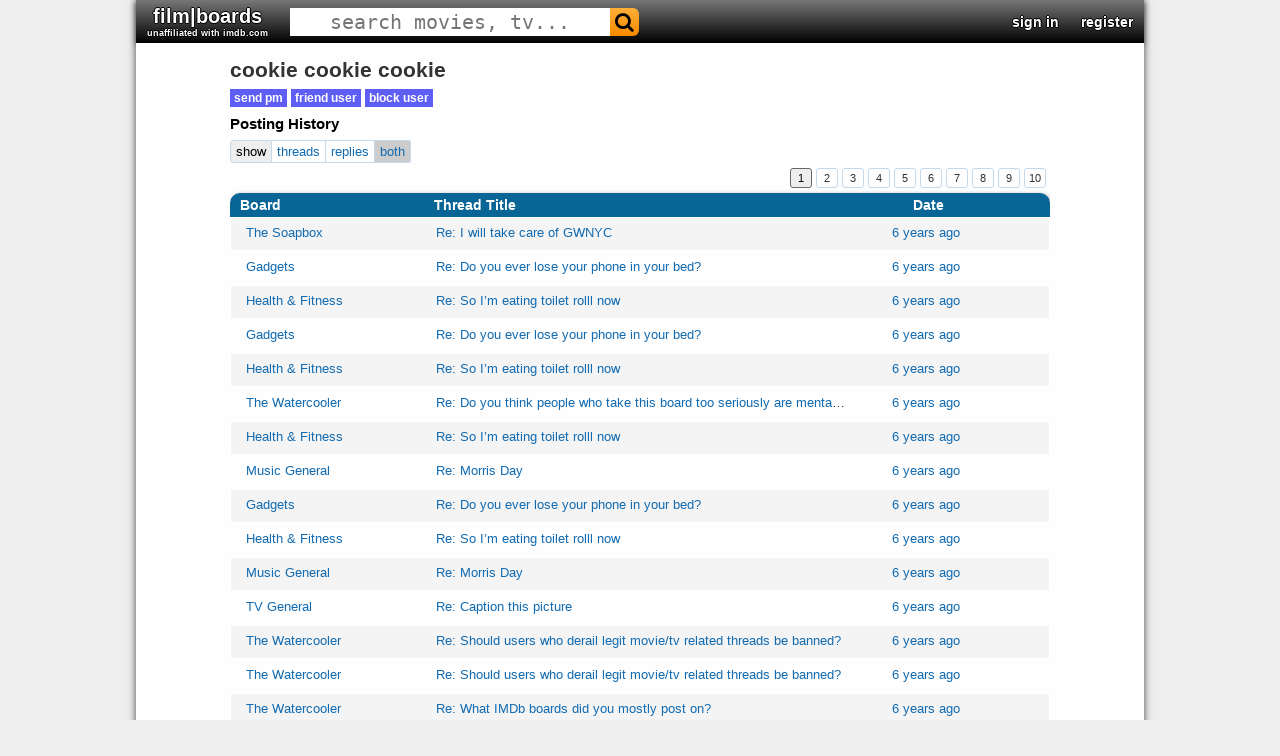

--- FILE ---
content_type: text/html; charset=UTF-8
request_url: https://www.filmboards.com/user/14065/
body_size: 1839
content:
<!DOCTYPE html>
<html lang="en">
<head>
    <meta charset="utf-8">
    <meta name="viewport" content="width=device-width, initial-scale=1">
    <title></title>
    <style>
        body {
            font-family: "Arial";
        }
    </style>
    <script type="text/javascript">
    window.awsWafCookieDomainList = ['filmboards.com'];
    window.gokuProps = {
"key":"AQIDAHjcYu/GjX+QlghicBgQ/7bFaQZ+m5FKCMDnO+vTbNg96AH4rNVz6su/VZEN8ZENhuRFAAAAfjB8BgkqhkiG9w0BBwagbzBtAgEAMGgGCSqGSIb3DQEHATAeBglghkgBZQMEAS4wEQQMHtBCXf9B+pJ2/29OAgEQgDukEVPElPDYSfamSrvyxPl7iEpF7msKJ+X2JcVoiD6/fFu/+yi7EHB5AmsWBhRVTr/y925s7dcBY+6fsg==",
          "iv":"D549lQBvxwAADTuZ",
          "context":"4lQvyJE1Tqo3zzd+ZegOJ8fi0vDaJP/gV57E6sgTR8j86KhP28yOe3Rf2/NE6LaAtNdleoORm4K6Y6YRrcgOA+QqwV53f1A1Zp0HlrFvxLIM1HnrIBuFcvc/rdNDCgSOUi8Bdb/mJV28RRHn5En8B6WXaVIpXrAp0JshfZhsnzZNXR28JRruf9yrpSkGdg/4LADtN8KatUmuZbLaHjHMgQqPsKnEwacjEZ2oScCnC8qWQsCE3EgQyHKxayE+4WPvlC/f82mXQxQu5zqgBWW4lhxL22iM7pVTdz7uVJj4tuxbBKZvxQK0RTOVW2toGmHF30HYMdWVK9OWKd/7T906JZ+ZlXP9RIybOVUfhfE2KVmJR2uj"
};
    </script>
    <script src="https://3c980cb6eadc.3efe4d6b.us-east-2.token.awswaf.com/3c980cb6eadc/715f7428ca25/11bb2ebded12/challenge.js"></script>
</head>
<body>
    <div id="challenge-container"></div>
    <script type="text/javascript">
        AwsWafIntegration.saveReferrer();
        AwsWafIntegration.checkForceRefresh().then((forceRefresh) => {
            if (forceRefresh) {
                AwsWafIntegration.forceRefreshToken().then(() => {
                    window.location.reload(true);
                });
            } else {
                AwsWafIntegration.getToken().then(() => {
                    window.location.reload(true);
                });
            }
        });
    </script>
    <noscript>
        <h1>JavaScript is disabled</h1>
        In order to continue, we need to verify that you're not a robot.
        This requires JavaScript. Enable JavaScript and then reload the page.
    </noscript>
</body>
</html>

--- FILE ---
content_type: text/html; charset=utf-8
request_url: https://www.filmboards.com/user/14065/
body_size: 23480
content:



<!DOCTYPE html>

<html>
<head>
  <meta charset="UTF-8">
  <meta name="viewport" content="width=device-width, initial-scale=1">
  <title>cookie cookie cookie profile</title>
  <link rel="shortcut icon" href="https://s3.us-west-2.amazonaws.com/filmboards.static/images/favicon.ico">
  <style>
  
.drop,.look,.menuItem{font-weight:700}#content,#header{width:1008px;position:relative}#header>h3,#header>h3>form,.pagination{font-size:0}#q,#search-auto{background:#fff}#content,#header,#header>h3,#movieforums,#root,.drop{position:relative}#q,.sec,.signin{text-align:center}.menu,.signin,.submenu{white-space:nowrap;cursor:pointer}.sec,.signinText{vertical-align:middle}#movieforums:hover,.menuItem,.menuItem:hover,.pagination a,.pagination span,a,a:link,a:visited{text-decoration:none}#q,body,h1{color:#333}.parent>h3,body,h1{margin:0}.menu,.select,.submenu{min-width:100px}h2,h3{color:#000;margin:0 0 .5em}.boards.history,form,h3{clear:both}#search-auto,.blue-button,.btn,.button,.confirm,.drop,.menu,.next,.prev,.remove,.removeBoard,.removeFilter,.sec,.signin,.submenu,a:hover{cursor:pointer}body{font-family:Verdana,Arial,sans-serif;position:static;width:auto;min-width:1008px;background:#d0dee3;font-size:13px}#main{padding:15px 20px;width:820px;margin:auto auto 75px}#content{padding-bottom:1px;margin:auto;background-color:#fff;box-shadow:0 0 8px rgba(0,0,0,.7)}#root{min-height:767px;background:#f9f9f9}a.legacy{color:#a3a3c2!important}.look{color:#4169e1!important}.circle{border-radius:100%}.pagination{display:flex;justify-content:flex-end}.pagination a.current,.pagination a:hover,.pagination span.current,.pagination span:hover{background:#eee;color:#000;border:1px solid #676767;text-decoration:none;cursor:pointer}.pagination a,.pagination span{min-width:20px;display:inline-block;border:1px solid #c4daec;text-align:center;margin-right:4px;font-size:11px;padding:3px 0;border-radius:3px}.drop{display:inline-block;color:#00f;user-select:none}.clickt{background:#00f!important;color:#fff!important}.drop.down:after{content:' ▼'}.drop.up:after{content:' ▲'}.menu,.submenu{position:absolute;z-index:10;left:0;background-color:#fff;border:1px solid #000;padding:2px}.menuItem{color:#00f;display:block;padding:2px}.menuItem:hover{background-color:#00f;color:#fff}.bolded,.fa-envelope-o:before{color:#2f4f4f!important;text-shadow:1px 0 #bacfdb,-1px 0 #bacfdb,0 -1px #bacfdb,0 1px #bacfdb}.error,.success{margin:5px 0}.key,.select{margin-left:30px}@font-face{font-family:FontAwesome;src:url(https://s3.us-west-2.amazonaws.com/filmboards.static/icons/fonts/fontawesome-webfont.woff2) format('woff2');font-weight:400;font-style:normal}.fa-search:before{content:"\f002"}.fa-envelope-o:before{content:"\f003"}.fa{display:inline-block;font:14px/1 FontAwesome;font-size:inherit;text-rendering:auto;-webkit-font-smoothing:antialiased;-moz-osx-font-smoothing:grayscale;transform:translate(0,0)}.bolded,.label,.signinText{font-weight:700}#search-auto{font-size:13px;position:absolute;display:none;z-index:100;border:1px solid #444}#magnify,#search-bar,.boards.pms a.avatar,.inline-block,.sec,.signin,.signin-wrap,.signinText,.threads .thread .author a.avatar,.user{display:inline-block}#search-auto>div{padding:3px}h2,h3,h4{padding:0}#search-auto>div:hover{background:#000;color:#fff}.sec{font-size:22px;padding:10px 11px}#header{background:url(/filmboards.static/images/shark/header.jpg) #aaa;color:#000;overflow:hidden;box-shadow:0 2px 5px #555;max-height:55px}#header>h3{padding:0;margin:0;font-family:'arial black',arial,sans-serif;font-weight:800;font-stretch:expanded;float:left}#q{font-family:monospace;cursor:text;height:100%;font-size:20px;border:1px solid transparent}#magnify{padding:0 5px;color:#fff;font-size:20px!important}#search-bar{border-radius:6px}#movieforums{color:#333;font-size:20px;font-family:Verdana,sans-serif}#header-right{position:absolute;right:0;top:50%;-webkit-transform:translateY(-50%);-moz-transform:translateY(-50%);transform:translateY(-50%);font-size:0}#header-right>.sec{font-weight:700;color:#00f;font-size:14px}#header-right>.sec>#username{font-size:16px;font-family:verdana,sans-serif}#skip{height:65px}.signin-button{width:100%}#register,#signin{position:absolute;left:7%;background-color:#fff;top:0;margin-top:40px;width:60%;text-align:left;z-index:1000;box-shadow:0 5px 15px rgba(0,0,0,.5);border-radius:10px}.signin{color:#fff;width:165px;border-radius:5px;text-shadow:1px 1px 2px #000}.signinText{padding:0 30px;font-size:15px;font-family:Verdana,Tahoma,Arial,sans-serif}.error,.success{font-size:small;font-weight:700;font-family:arial,sans-serif;margin-bottom:5px}.newsign{width:35px;height:35px}#root:after{content:''}.boards-profile{overflow:auto}.boards .thread>div,.user{text-overflow:ellipsis;overflow:hidden;white-space:nowrap}.actions{margin-top:8px}.confirm{color:#00f;font-weight:700}.prev{color:#d3d3d3}.next{color:#00f}.remove,.removeBoard,.removeFilter{color:red;vertical-align:top}.error{color:red}.success{color:green}.deleted{opacity:.2}.pagination{text-align:right;margin-bottom:5px}a{color:-webkit-link;cursor:auto}a:visited{color:#70579d}a:link{color:#136cb2}a:hover{text-decoration:underline}.blue-button>a,.btn{text-decoration:none}h1{font-size:21px;line-height:110%}form{display:block;margin-top:0}h3{font-size:15px}h4{color:#666;font-size:13px;margin:.35em 0 .25em}.boards-profile .pref{margin-right:30px;margin-left:30px;width:730px}.article{-moz-border-radius:12px;-ms-border-radius:12px;-webkit-border-radius:12px;border-radius:12px;border:1px solid #e8e8e8;margin-bottom:7px;padding:10px 12px;width:auto;background-color:#fff}.article:after{content:'.';clear:both;display:block;height:0;visibility:hidden}h2{font-size:17.5px}.double-list{display:grid;grid-template-columns:50% 50%}.user{width:75%}.user a.avatar{float:left;margin-right:3px}.boards-profile .last-active{font-size:11px;margin-bottom:8px;margin-left:10px}.boards.history,.threads{box-shadow:1px 2px 5px rgba(0,0,0,.5);margin-bottom:10px}.boards .thread{padding:2px 5px}.boards .thread>div{display:inline-block;padding:5px 0}.boards.favorites,.boards.friends,.boards.history,.boards.pms{margin-bottom:10px;box-shadow:1px 2px 5px rgba(0,0,0,.5);border-top-left-radius:10px;border-top-right-radius:10px}.boards.favorites .header,.boards.friends .header,.boards.history .header,.boards.pms .header,.threads,.threads .thread.header{border-top-left-radius:10px;border-top-right-radius:10px}.boards.favorites .header,.boards.friends .header,.boards.pms .header,.history .header,.threads .thread.header{background:#000;padding-top:0;height:24px}.boards.favorites .header>div,.boards.friends .header>div,.boards.history .header>div,.boards.pms .header>div,.threads .thread.header>div{color:#fff;font-size:14px;font-weight:700!important;display:inline-block}.boards .favorite>div,.boards .friend>div,.boards.history .header>div,.boards.pms .pm>div,.threads .thread>div{display:inline-block;text-overflow:ellipsis;overflow:hidden;white-space:nowrap;vertical-align:top;padding-top:4px}.boards.history .name{width:200px;text-indent:10px;display:inline-block}.boards.history .title{width:410px;display:inline-block;padding-top:0}.boards.favorites .timestamp,.boards.friends .timestamp,.boards.history .timestamp,.boards.pms .timestamp,.threads .thread .timestamp{width:160px;text-align:center;display:inline-block}.boards.favorites .odd,.boards.friends .odd,.boards.history .odd,.boards.pms .odd,.category .odd,.threads .thread.odd{background:#f6f6f5;border:1px solid #fff}.boards.favorites .even,.boards.friends .even,.boards.history .even,.boards.pms .even,.category .even,.threads .thread.even{background:#fbfbfb;border:1px solid #fff}.btn{display:inline-block;margin:0;padding:.3em .6em;color:#000!important;font-family:Verdana,Arial,Sans-serif;-moz-border-radius:3px;-webkit-border-radius:3px;border-radius:3px;-moz-background-clip:padding;-webkit-background-clip:padding;background-clip:padding;background:-moz-linear-gradient(top,#fcf3c2 0,rgba(255,255,255,0) 70%);background:-ms-linear-gradient(top,#fcf3c2 0,rgba(255,255,255,0) 70%);background:linear-gradient(to bottom,#fcf3c2 0,rgba(255,255,255,0) 70%);background-repeat:repeat-x;border-width:1px;border-style:solid;border-color:#e0e0e0 silver silver #e0e0e0;background-color:#ece2c6;vertical-align:baseline;font-weight:400;overflow:visible}.hide{display:none}.toolbar{margin:8px 0}.blue-button{display:inline-block;vertical-align:text-bottom;margin-left:5px;background:#5e5ef4;color:#fff;font-weight:700;font-size:9px;padding:2px 4px}.blue-button:active{background:#b2b2f2;color:#fff}.button:active,.control{background:#eee;color:#000}.blue-button>a{color:#fff}.toolbar>.blue-button{font-size:12px;margin-left:0!important}.threads-meta>div{margin-bottom:5px}.threads-meta .new-topic a{padding-left:25px;display:inline-block;font-weight:700}.controls{display:block}.control{display:inline-block;border:1px solid #c4daec;text-align:center;padding:3px 5px;font-size:13px}.button{background:#fff;color:#136cb2}.control-left{border-top-left-radius:3px;border-bottom-left-radius:3px}.control-segment{border-left:0}.control-right{border-left:0;border-top-right-radius:3px;border-bottom-right-radius:3px}.controls:nth-child(2){margin-bottom:8px}.control-middle:hover,.control-pushed,.control-right:hover,.control-segment:hover{background:#ccc}
  
.bolded,.fa-envelope-o:before{color:#fff!important;text-shadow:1px 0 #000,-1px 0 #000,0 -1px #000,0 1px #000}body{background:#eee}#root,.boards.favorites .even,.boards.friends .even,.boards.history .even,.boards.pms .even,.category .even,.threads .thread.even{background:#fefefe}.fa-envelope-o:before{content:"\f003"}.sec{padding:5px 11px}#header{background:linear-gradient(0deg,#000 0,#777 100%)}#magnify{color:#000}#search-bar{background:linear-gradient(#ffae39,#f98b00)}#search-bar:hover{background:linear-gradient(#fc7500,#d05700)}.bolded{font-weight:700}.board .comment>h2,.boards.favorites .header,.boards.friends .header,.boards.pms .header,.history .header,.threads .thread.header{background:#086596}.board .comment .metadata{background:#ddddde}.board .comment,.board .comment .body{background:#f0f0f6}.boards.favorites .odd,.boards.friends .odd,.boards.history .odd,.boards.pms .odd,.category .odd,.threads .thread.odd{background:#f5f4f4}
  </style>
  
  <script defer type="text/javascript" src="https://s3.us-west-2.amazonaws.com/filmboards.static/js/common20.js"></script>
  <script defer type="text/javascript" src="https://s3.us-west-2.amazonaws.com/filmboards.static/js/profile35.js"></script>
  <script defer type="text/javascript" src="https://s3.us-west-2.amazonaws.com/filmboards.static/js/menu6.js"></script>
</head>

<body>
  <div id="content">
    


<div id="header">
  <h3>
    

    
    <a href="/" id="movieforums" class="sec bolded">film|boards<div style="font-size:9px;" class="bolded">unaffiliated with imdb.com</div></a>
    

<script>
if (window.location.host.indexOf('imdbv2') > -1) {
var h3 = document.querySelector('#movieforums').parentNode;
var img = document.createElement('img');
img.src = 'https://s3.us-west-2.amazonaws.com/filmboards.static/images/imdbv2.png';
img.style.position = 'absolute';
img.style.top = '0';
img.style.left = '0';
img.style.cursor = 'pointer';
img.addEventListener('click', e => { window.location.replace('/'); });
h3.appendChild(img);
}
</script>

    

    <form id="search-form" method="get" action="/search/" class="sec" autocomplete="off">
      <div id="search-bar">
        <input name="q" id="q" size="25" spellcheck="false" type="text" placeholder="search movies, tv..." autocomplete="off">
        <span class="fa fa-search" id="magnify" onclick="document.querySelector('#search-form').submit()"></span>
      </div>
    </form>
  </h3>

  <div id="header-right">
    
    
    <div class="sec" data-ref="signin">
      <a class="bolded" href="/signin">sign in</a>
    </div>
    <div class="sec" data-ref="register">
      <a class="bolded" href="/signin">register</a>
    </div>
    
  </div>
</div>
<div id="search-auto"></div>
    <div id="root">
      <div id="main">
        <div class="boards-profile">
          <h1>cookie cookie cookie</h1>
          <div class="toolbar">
            <div class="blue-button"><a href="/user/sendPM/14065/">send pm</a></div>
            <div class="blue-button"><a href="#" class="addFriend" data-id="14065">friend user</a></div>
            
            <div class="blue-button"><a href="#" class="blockUser" data-id="14065">block user</a></div>
            
            
            
            
          </div>
          

          

          

          
            
          

          <a name="history"></a>
          <h3>Posting History</h3>
          <div class="threads-meta">
            <div class="controls">
              <div class="control control-left">show</div><div class="control control-segment button show" data-show="thread">threads</div><div class="control control-segment button show" data-show="post">replies</div><div class="control control-right control-pushed button show" data-show="both">both</div>
            </div>
          </div>  

          
          
          <div class="pagination"></div>
          <div class="boards history">
            <div class="header">
              <div class="name">Board</div>
              <div class="title">Thread Title</div>
              <div class="timestamp">Date</div>
            </div>
            
            
            <div class="thread odd">
              <div class="name"><a class="filtered" href="/board/114/">The Soapbox</a></div><div class="title filtered"><a href="/board/t/I-will-take-care-of-GWNYC-3283421/">Re: I will take care of GWNYC</a></div><div class="timestamp"><span><a title="January 06, 2020 06:27 AM" href="/board/p/19479558/permalink/#p19479558">6 years ago</a></span></div>
            </div>
            
            
            
            <div class="thread even">
              <div class="name"><a class="filtered" href="/board/110/">Gadgets</a></div><div class="title filtered"><a href="/board/t/Do-you-ever-lose-your-phone-in-your-bed%253F-3283305/">Re: Do you ever lose your phone in your bed?</a></div><div class="timestamp"><span><a title="January 05, 2020 07:13 PM" href="/board/p/19478815/permalink/#p19478815">6 years ago</a></span></div>
            </div>
            
            
            
            <div class="thread odd">
              <div class="name"><a class="filtered" href="/board/128/">Health &amp; Fitness</a></div><div class="title filtered"><a href="/board/t/So-I%25E2%2580%2599m-eating-toilet-rolll-now-3283334/">Re: So I’m eating toilet rolll now</a></div><div class="timestamp"><span><a title="January 05, 2020 07:07 PM" href="/board/p/19478806/permalink/#p19478806">6 years ago</a></span></div>
            </div>
            
            
            
            <div class="thread even">
              <div class="name"><a class="filtered" href="/board/110/">Gadgets</a></div><div class="title filtered"><a href="/board/t/Do-you-ever-lose-your-phone-in-your-bed%253F-3283305/">Re: Do you ever lose your phone in your bed?</a></div><div class="timestamp"><span><a title="January 05, 2020 06:59 PM" href="/board/p/19478796/permalink/#p19478796">6 years ago</a></span></div>
            </div>
            
            
            
            <div class="thread odd">
              <div class="name"><a class="filtered" href="/board/128/">Health &amp; Fitness</a></div><div class="title filtered"><a href="/board/t/So-I%25E2%2580%2599m-eating-toilet-rolll-now-3283334/">Re: So I’m eating toilet rolll now</a></div><div class="timestamp"><span><a title="January 05, 2020 06:40 PM" href="/board/p/19478754/permalink/#p19478754">6 years ago</a></span></div>
            </div>
            
            
            
            <div class="thread even">
              <div class="name"><a class="filtered" href="/board/115/">The Watercooler</a></div><div class="title filtered"><a href="/board/t/Do-you-think-people-who-take-this-board-too-seriously-are-mentally-unwell%253F-3283335/">Re: Do you think people who take this board too seriously are mentally unwell?</a></div><div class="timestamp"><span><a title="January 05, 2020 06:35 PM" href="/board/p/19478748/permalink/#p19478748">6 years ago</a></span></div>
            </div>
            
            
            
            <div class="thread odd">
              <div class="name"><a class="filtered" href="/board/128/">Health &amp; Fitness</a></div><div class="title filtered"><a href="/board/t/So-I%25E2%2580%2599m-eating-toilet-rolll-now-3283334/">Re: So I’m eating toilet rolll now</a></div><div class="timestamp"><span><a title="January 05, 2020 06:32 PM" href="/board/p/19478741/permalink/#p19478741">6 years ago</a></span></div>
            </div>
            
            
            
            <div class="thread even">
              <div class="name"><a class="filtered" href="/board/96/">Music General</a></div><div class="title filtered"><a href="/board/t/Morris-Day-3283249/">Re: Morris Day</a></div><div class="timestamp"><span><a title="January 05, 2020 06:29 PM" href="/board/p/19478735/permalink/#p19478735">6 years ago</a></span></div>
            </div>
            
            
            
            <div class="thread odd">
              <div class="name"><a class="filtered" href="/board/110/">Gadgets</a></div><div class="title filtered"><a href="/board/t/Do-you-ever-lose-your-phone-in-your-bed%253F-3283305/">Re: Do you ever lose your phone in your bed?</a></div><div class="timestamp"><span><a title="January 05, 2020 06:25 PM" href="/board/p/19478730/permalink/#p19478730">6 years ago</a></span></div>
            </div>
            
            
            
            <div class="thread even">
              <div class="name"><a class="filtered" href="/board/128/">Health &amp; Fitness</a></div><div class="title filtered"><a href="/board/t/So-I%25E2%2580%2599m-eating-toilet-rolll-now-3283334/">Re: So I’m eating toilet rolll now</a></div><div class="timestamp"><span><a title="January 05, 2020 06:19 PM" href="/board/p/19478722/permalink/#p19478722">6 years ago</a></span></div>
            </div>
            
            
            
            <div class="thread odd">
              <div class="name"><a class="filtered" href="/board/96/">Music General</a></div><div class="title filtered"><a href="/board/t/Morris-Day-3283249/">Re: Morris Day</a></div><div class="timestamp"><span><a title="January 05, 2020 06:15 PM" href="/board/p/19478717/permalink/#p19478717">6 years ago</a></span></div>
            </div>
            
            
            
            <div class="thread even">
              <div class="name"><a class="filtered" href="/board/30/">TV General</a></div><div class="title filtered"><a href="/board/t/Caption-this-picture-3283327/">Re: Caption this picture</a></div><div class="timestamp"><span><a title="January 05, 2020 04:30 PM" href="/board/p/19478638/permalink/#p19478638">6 years ago</a></span></div>
            </div>
            
            
            
            <div class="thread odd">
              <div class="name"><a class="filtered" href="/board/115/">The Watercooler</a></div><div class="title filtered"><a href="/board/t/Should-users-who-derail-legit-movie%252Ftv-related-threads-be-banned%253F-3283090/">Re: Should users who derail legit movie/tv related threads be banned?</a></div><div class="timestamp"><span><a title="January 05, 2020 04:13 PM" href="/board/p/19478631/permalink/#p19478631">6 years ago</a></span></div>
            </div>
            
            
            
            <div class="thread even">
              <div class="name"><a class="filtered" href="/board/115/">The Watercooler</a></div><div class="title filtered"><a href="/board/t/Should-users-who-derail-legit-movie%252Ftv-related-threads-be-banned%253F-3283090/">Re: Should users who derail legit movie/tv related threads be banned?</a></div><div class="timestamp"><span><a title="January 05, 2020 04:12 PM" href="/board/p/19478630/permalink/#p19478630">6 years ago</a></span></div>
            </div>
            
            
            
            <div class="thread odd">
              <div class="name"><a class="filtered" href="/board/115/">The Watercooler</a></div><div class="title filtered"><a href="/board/t/What-IMDb-boards-did-you-mostly-post-on%253F-3283293/">Re: What IMDb boards did you mostly post on?</a></div><div class="timestamp"><span><a title="January 05, 2020 04:04 PM" href="/board/p/19478621/permalink/#p19478621">6 years ago</a></span></div>
            </div>
            
            
            
            <div class="thread even">
              <div class="name"><a class="filtered" href="/board/115/">The Watercooler</a></div><div class="title filtered"><a href="/board/t/Should-users-who-derail-legit-movie%252Ftv-related-threads-be-banned%253F-3283090/">Re: Should users who derail legit movie/tv related threads be banned?</a></div><div class="timestamp"><span><a title="January 05, 2020 03:59 PM" href="/board/p/19478612/permalink/#p19478612">6 years ago</a></span></div>
            </div>
            
            
            
            <div class="thread odd">
              <div class="name"><a class="filtered" href="/board/115/">The Watercooler</a></div><div class="title filtered"><a href="/board/t/Should-users-who-derail-legit-movie%252Ftv-related-threads-be-banned%253F-3283090/">Re: Should users who derail legit movie/tv related threads be banned?</a></div><div class="timestamp"><span><a title="January 05, 2020 03:48 PM" href="/board/p/19478605/permalink/#p19478605">6 years ago</a></span></div>
            </div>
            
            
            
            <div class="thread even">
              <div class="name"><a class="filtered" href="/board/115/">The Watercooler</a></div><div class="title filtered"><a href="/board/t/What-IMDb-boards-did-you-mostly-post-on%253F-3283293/">Re: What IMDb boards did you mostly post on?</a></div><div class="timestamp"><span><a title="January 05, 2020 03:46 PM" href="/board/p/19478601/permalink/#p19478601">6 years ago</a></span></div>
            </div>
            
            
            
            <div class="thread odd">
              <div class="name"><a class="filtered" href="/board/115/">The Watercooler</a></div><div class="title filtered"><a href="/board/t/Should-users-who-derail-legit-movie%252Ftv-related-threads-be-banned%253F-3283090/">Re: Should users who derail legit movie/tv related threads be banned?</a></div><div class="timestamp"><span><a title="January 05, 2020 03:42 PM" href="/board/p/19478598/permalink/#p19478598">6 years ago</a></span></div>
            </div>
            
            
            
            <div class="thread even">
              <div class="name"><a class="filtered" href="/board/115/">The Watercooler</a></div><div class="title filtered"><a href="/board/t/What-IMDb-boards-did-you-mostly-post-on%253F-3283293/">Re: What IMDb boards did you mostly post on?</a></div><div class="timestamp"><span><a title="January 05, 2020 03:37 PM" href="/board/p/19478593/permalink/#p19478593">6 years ago</a></span></div>
            </div>
            
            
          </div>
          <div class="pagination"></div>
          
          
        </div>
      </div>
    </div>
  </div>

  <script type="text/javascript">
    document.addEventListener('DOMContentLoaded', e => {
      F.filter('[]').then(() => {
        F.setup(14065, false);
      });
    });
  </script>
</body>
</html>


--- FILE ---
content_type: text/html; charset=utf-8
request_url: https://www.filmboards.com/user/getProfilePostCount/14065/both/1/
body_size: -28
content:
{"m": {"low": 0, "high": 11, "less": false, "more": false, "count": [0, 1, 2, 3, 4, 5, 6, 7, 8, 9]}, "s": true}

--- FILE ---
content_type: application/javascript
request_url: https://s3.us-west-2.amazonaws.com/filmboards.static/js/menu6.js
body_size: 1057
content:
document.addEventListener('pointerdown', e => {
  if (!e.target.parentNode.classList.contains('menu') && !e.target.closest('.drop.up')) {
    toggleMenu(document.querySelector('.up'), e);
  }
});

document.querySelectorAll('.drop').forEach(o => o.addEventListener('pointerup', function(e) {
  var target = e.target.closest('.drop');
  if (!target.classList.contains('up')) {
    toggleMenu(document.querySelector('.up'), e);
  }
  toggleMenu(target, e);
}));

function toggleMenu(o, e) {
  if (o) {
    var submenu = o.querySelector('.submenu');
    if (submenu) {
      submenu.innerHTML = '';
      submenu.classList.add('hide');
    }
    deselect();
    o.classList.toggle('down');
    o.classList.toggle('up');
    var menu = o.querySelector('.menu');
    menu.style.top = `${menu.parentNode.offsetHeight}px`;
    menu.classList.toggle('hide');
  }
}

function fold_call(o, lst) {
  var fn = o;
  for (elt of lst) {
    fn = fn[elt];
  }
  return fn;
}

function deselect() {
  document.querySelectorAll('.clickt').forEach(o => {
    if (!o.classList.contains('static')) {
      o.classList.remove('clickt');
    }
  });
}

function default_data(data) {
  return data;
}

document.querySelectorAll('.menuItem').forEach(o => o.addEventListener('pointerup', function(e) {
  function toggle(o) {
    o.classList.contains('hide') ? o.classList.remove('hide') : o.classList.add('hide');
  }

  deselect();
  e.stopPropagation();
  var obj = o.closest('.drop').attributes['data-obj'];
  if (o.classList.contains('expandSection')) {
    o.classList.toggle('clickt');
    var data = JSON.parse(o.attributes['data-data'].value);
    if (Array.isArray(data)) {
      var submenu = o.parentElement.querySelector('.submenu');
      var obj = fold_call(window, obj.value.split('.'));
      submenu.innerHTML = '';
      for (let i = 0; i < data.length; i++) {
        var _data = 'data' in obj ? obj['data'](data[i], o) : default_data(data[i]);
        if (2 in _data && _data[2].indexOf('static') > -1) {
          submenu.innerHTML += `<span class="menuItem boardItem clickt" data-value="${_data[0]}">${_data[1]}</span>`;
        } else {
          submenu.innerHTML += `<span class="menuItem boardItem" data-value="${_data[0]}">${_data[1]}</span>`;
        }
      }
      submenu.parentNode.style.width = `${submenu.parentNode.offsetWidth - 6}px`;
      submenu.style.top = '-1px';
      submenu.style.left = `${o.parentNode.offsetWidth - 2}px`;
      submenu.classList.remove('hide');
      document.querySelectorAll('.boardItem').forEach(p => p.addEventListener('pointerup', function(e) {
        obj['handle'](p.attributes['data-value'].value, o, e);
      }));
    } else {
      if (typeof data === 'string') {
        toggle(document.querySelector('#overlay'));
        toggle(document.querySelector('.popup'));
        F.post_id = o.closest('.menu').attributes['data-id'].value;
      }
      toggleMenu(document.querySelector('.up'));
    }
  } else {
    if (o.classList.contains('static')) {
      o.classList.toggle('clickt');
    }
    if (obj && o.attributes['data-obj'] == undefined) {
      var value = o.attributes['data-value'];
      fold_call(window, obj.value.split('.'))['handle'](value ? value.value : null, o, e);
    } else {
      var obj = o.attributes['data-obj'];
      if (obj) {
        var value = o.attributes['data-value'];
        fold_call(window, obj.value.split('.'))['handle'](value ? value.value : null, o, e);
      }
    }
    toggleMenu(document.querySelector('.up'));
  }
}));